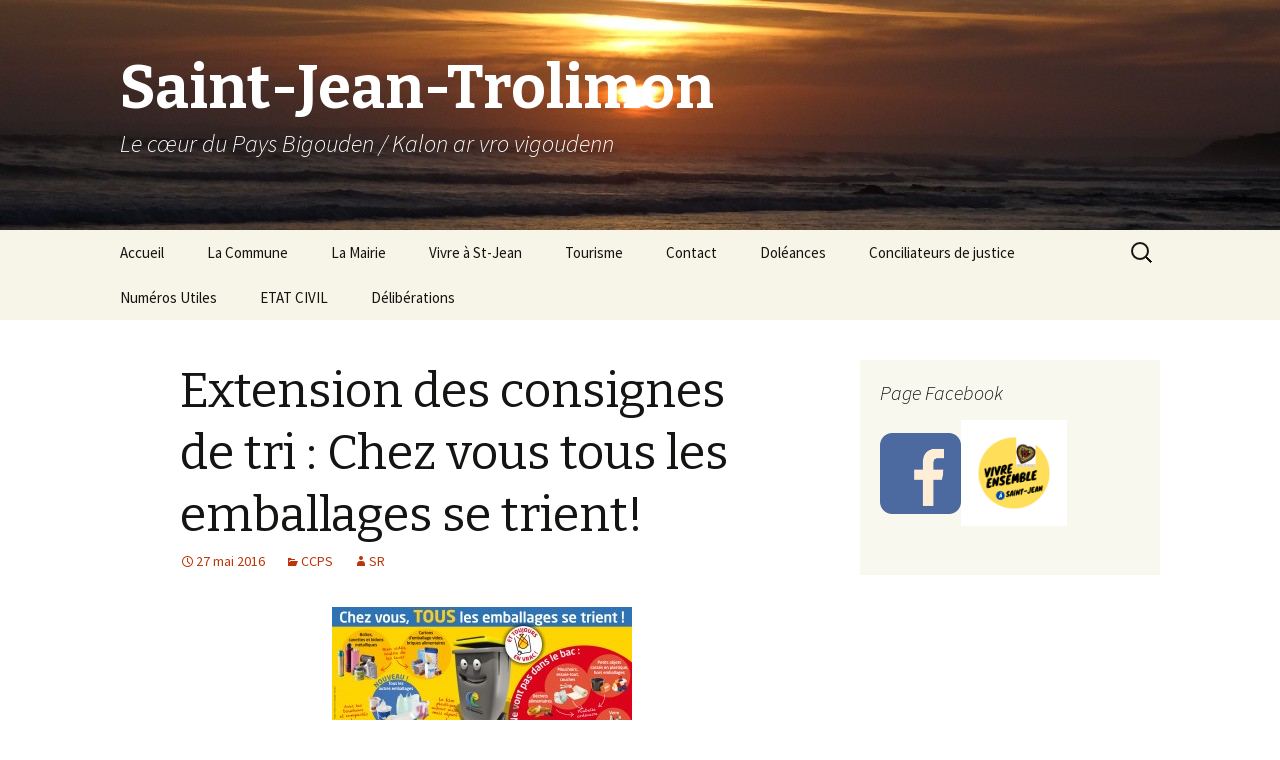

--- FILE ---
content_type: text/html; charset=UTF-8
request_url: https://www.saintjeantrolimon.fr/extension-des-consignes-de-tri-chez-vous-tous-les-emballages-se-trient/
body_size: 9352
content:
<!DOCTYPE html>
<!--[if IE 7]>
<html class="ie ie7" lang="fr-FR">
<![endif]-->
<!--[if IE 8]>
<html class="ie ie8" lang="fr-FR">
<![endif]-->
<!--[if !(IE 7) & !(IE 8)]><!-->
<html lang="fr-FR">
<!--<![endif]-->
<head>
	<meta charset="UTF-8">
	<meta name="viewport" content="width=device-width">
	<title>Extension des consignes de tri : Chez  vous tous les emballages se trient! | Saint-Jean-Trolimon</title>
	<link rel="profile" href="https://gmpg.org/xfn/11">
	<link rel="pingback" href="https://www.saintjeantrolimon.fr/xmlrpc.php">
	<!--[if lt IE 9]>
	<script src="https://www.saintjeantrolimon.fr/wp-content/themes/twentythirteen/js/html5.js?ver=3.7.0"></script>
	<![endif]-->
	<link rel='dns-prefetch' href='//fonts.googleapis.com' />
<link rel='dns-prefetch' href='//s.w.org' />
<link href='https://fonts.gstatic.com' crossorigin rel='preconnect' />
<link rel="alternate" type="application/rss+xml" title="Saint-Jean-Trolimon &raquo; Flux" href="https://www.saintjeantrolimon.fr/feed/" />
<link rel="alternate" type="application/rss+xml" title="Saint-Jean-Trolimon &raquo; Flux des commentaires" href="https://www.saintjeantrolimon.fr/comments/feed/" />
		<script type="text/javascript">
			window._wpemojiSettings = {"baseUrl":"https:\/\/s.w.org\/images\/core\/emoji\/11.2.0\/72x72\/","ext":".png","svgUrl":"https:\/\/s.w.org\/images\/core\/emoji\/11.2.0\/svg\/","svgExt":".svg","source":{"concatemoji":"https:\/\/www.saintjeantrolimon.fr\/wp-includes\/js\/wp-emoji-release.min.js?ver=5.1.21"}};
			!function(e,a,t){var n,r,o,i=a.createElement("canvas"),p=i.getContext&&i.getContext("2d");function s(e,t){var a=String.fromCharCode;p.clearRect(0,0,i.width,i.height),p.fillText(a.apply(this,e),0,0);e=i.toDataURL();return p.clearRect(0,0,i.width,i.height),p.fillText(a.apply(this,t),0,0),e===i.toDataURL()}function c(e){var t=a.createElement("script");t.src=e,t.defer=t.type="text/javascript",a.getElementsByTagName("head")[0].appendChild(t)}for(o=Array("flag","emoji"),t.supports={everything:!0,everythingExceptFlag:!0},r=0;r<o.length;r++)t.supports[o[r]]=function(e){if(!p||!p.fillText)return!1;switch(p.textBaseline="top",p.font="600 32px Arial",e){case"flag":return s([55356,56826,55356,56819],[55356,56826,8203,55356,56819])?!1:!s([55356,57332,56128,56423,56128,56418,56128,56421,56128,56430,56128,56423,56128,56447],[55356,57332,8203,56128,56423,8203,56128,56418,8203,56128,56421,8203,56128,56430,8203,56128,56423,8203,56128,56447]);case"emoji":return!s([55358,56760,9792,65039],[55358,56760,8203,9792,65039])}return!1}(o[r]),t.supports.everything=t.supports.everything&&t.supports[o[r]],"flag"!==o[r]&&(t.supports.everythingExceptFlag=t.supports.everythingExceptFlag&&t.supports[o[r]]);t.supports.everythingExceptFlag=t.supports.everythingExceptFlag&&!t.supports.flag,t.DOMReady=!1,t.readyCallback=function(){t.DOMReady=!0},t.supports.everything||(n=function(){t.readyCallback()},a.addEventListener?(a.addEventListener("DOMContentLoaded",n,!1),e.addEventListener("load",n,!1)):(e.attachEvent("onload",n),a.attachEvent("onreadystatechange",function(){"complete"===a.readyState&&t.readyCallback()})),(n=t.source||{}).concatemoji?c(n.concatemoji):n.wpemoji&&n.twemoji&&(c(n.twemoji),c(n.wpemoji)))}(window,document,window._wpemojiSettings);
		</script>
		<style type="text/css">
img.wp-smiley,
img.emoji {
	display: inline !important;
	border: none !important;
	box-shadow: none !important;
	height: 1em !important;
	width: 1em !important;
	margin: 0 .07em !important;
	vertical-align: -0.1em !important;
	background: none !important;
	padding: 0 !important;
}
</style>
	<link rel='stylesheet' id='wp-block-library-css'  href='https://www.saintjeantrolimon.fr/wp-includes/css/dist/block-library/style.min.css?ver=5.1.21' type='text/css' media='all' />
<link rel='stylesheet' id='wp-block-library-theme-css'  href='https://www.saintjeantrolimon.fr/wp-includes/css/dist/block-library/theme.min.css?ver=5.1.21' type='text/css' media='all' />
<link rel='stylesheet' id='twentythirteen-fonts-css'  href='https://fonts.googleapis.com/css?family=Source+Sans+Pro%3A300%2C400%2C700%2C300italic%2C400italic%2C700italic%7CBitter%3A400%2C700&#038;subset=latin%2Clatin-ext&#038;display=fallback' type='text/css' media='all' />
<link rel='stylesheet' id='genericons-css'  href='https://www.saintjeantrolimon.fr/wp-content/plugins/jetpack/_inc/genericons/genericons/genericons.css?ver=3.1' type='text/css' media='all' />
<link rel='stylesheet' id='twentythirteen-style-css'  href='https://www.saintjeantrolimon.fr/wp-content/themes/twentythirteen/style.css?ver=20190507' type='text/css' media='all' />
<link rel='stylesheet' id='twentythirteen-block-style-css'  href='https://www.saintjeantrolimon.fr/wp-content/themes/twentythirteen/css/blocks.css?ver=20190102' type='text/css' media='all' />
<!--[if lt IE 9]>
<link rel='stylesheet' id='twentythirteen-ie-css'  href='https://www.saintjeantrolimon.fr/wp-content/themes/twentythirteen/css/ie.css?ver=20150214' type='text/css' media='all' />
<![endif]-->
<script type='text/javascript' src='https://www.saintjeantrolimon.fr/wp-includes/js/jquery/jquery.js?ver=1.12.4'></script>
<script type='text/javascript' src='https://www.saintjeantrolimon.fr/wp-includes/js/jquery/jquery-migrate.min.js?ver=1.4.1'></script>
<link rel='https://api.w.org/' href='https://www.saintjeantrolimon.fr/wp-json/' />
<link rel="EditURI" type="application/rsd+xml" title="RSD" href="https://www.saintjeantrolimon.fr/xmlrpc.php?rsd" />
<link rel="wlwmanifest" type="application/wlwmanifest+xml" href="https://www.saintjeantrolimon.fr/wp-includes/wlwmanifest.xml" /> 
<link rel='prev' title='Chèque-sport pour les jeunes de 16 à 19 ans' href='https://www.saintjeantrolimon.fr/cheque-sport/' />
<link rel='next' title='Grain de Sel Théâtre' href='https://www.saintjeantrolimon.fr/grain-de-sel-theatre/' />
<meta name="generator" content="WordPress 5.1.21" />
<link rel="canonical" href="https://www.saintjeantrolimon.fr/extension-des-consignes-de-tri-chez-vous-tous-les-emballages-se-trient/" />
<link rel='shortlink' href='https://www.saintjeantrolimon.fr/?p=2068' />
<link rel="alternate" type="application/json+oembed" href="https://www.saintjeantrolimon.fr/wp-json/oembed/1.0/embed?url=https%3A%2F%2Fwww.saintjeantrolimon.fr%2Fextension-des-consignes-de-tri-chez-vous-tous-les-emballages-se-trient%2F" />
<link rel="alternate" type="text/xml+oembed" href="https://www.saintjeantrolimon.fr/wp-json/oembed/1.0/embed?url=https%3A%2F%2Fwww.saintjeantrolimon.fr%2Fextension-des-consignes-de-tri-chez-vous-tous-les-emballages-se-trient%2F&#038;format=xml" />
		<style type="text/css">.recentcomments a{display:inline !important;padding:0 !important;margin:0 !important;}</style>
			<style type="text/css" id="twentythirteen-header-css">
		.site-header {
		background: url(https://www.saintjeantrolimon.fr/wp-content/uploads/2015/08/cropped-DSC00388.jpg) no-repeat scroll top;
		background-size: 1600px auto;
	}
	@media (max-width: 767px) {
		.site-header {
			background-size: 768px auto;
		}
	}
	@media (max-width: 359px) {
		.site-header {
			background-size: 360px auto;
		}
	}
				.site-title,
		.site-description {
			color: #ffffff;
		}
		</style>
	</head>

<body class="post-template-default single single-post postid-2068 single-format-standard wp-embed-responsive sidebar">
		<div id="page" class="hfeed site">
		<header id="masthead" class="site-header" role="banner">
			<a class="home-link" href="https://www.saintjeantrolimon.fr/" title="Saint-Jean-Trolimon" rel="home">
				<h1 class="site-title">Saint-Jean-Trolimon</h1>
				<h2 class="site-description">Le cœur du Pays Bigouden / Kalon ar vro vigoudenn</h2>
			</a>

			<div id="navbar" class="navbar">
				<nav id="site-navigation" class="navigation main-navigation" role="navigation">
					<button class="menu-toggle">Menu</button>
					<a class="screen-reader-text skip-link" href="#content" title="Aller au contenu">Aller au contenu</a>
					<div class="menu-menu-1-container"><ul id="primary-menu" class="nav-menu"><li id="menu-item-3135" class="menu-item menu-item-type-custom menu-item-object-custom menu-item-home menu-item-3135"><a href="http://www.saintjeantrolimon.fr/">Accueil</a></li>
<li id="menu-item-3137" class="menu-item menu-item-type-post_type menu-item-object-page menu-item-has-children menu-item-3137"><a href="https://www.saintjeantrolimon.fr/la-commune/">La Commune</a>
<ul class="sub-menu">
	<li id="menu-item-3140" class="menu-item menu-item-type-post_type menu-item-object-page menu-item-3140"><a href="https://www.saintjeantrolimon.fr/la-commune/presentation/">Présentation</a></li>
	<li id="menu-item-3138" class="menu-item menu-item-type-post_type menu-item-object-page menu-item-3138"><a href="https://www.saintjeantrolimon.fr/la-commune/etymologie/">Etymologie</a></li>
	<li id="menu-item-3139" class="menu-item menu-item-type-post_type menu-item-object-page menu-item-3139"><a href="https://www.saintjeantrolimon.fr/la-commune/histoire/">Histoire</a></li>
</ul>
</li>
<li id="menu-item-3141" class="menu-item menu-item-type-post_type menu-item-object-page menu-item-has-children menu-item-3141"><a href="https://www.saintjeantrolimon.fr/la-mairie/">La Mairie</a>
<ul class="sub-menu">
	<li id="menu-item-3147" class="menu-item menu-item-type-post_type menu-item-object-page menu-item-3147"><a href="https://www.saintjeantrolimon.fr/la-mairie/horaires/">Horaires</a></li>
	<li id="menu-item-3148" class="menu-item menu-item-type-post_type menu-item-object-page menu-item-3148"><a href="https://www.saintjeantrolimon.fr/la-mairie/lequipe-municipale/">L&rsquo;équipe Municipale</a></li>
	<li id="menu-item-3142" class="menu-item menu-item-type-post_type menu-item-object-page menu-item-3142"><a href="https://www.saintjeantrolimon.fr/la-mairie/deliberations/">Délibérations</a></li>
	<li id="menu-item-4298" class="menu-item menu-item-type-post_type menu-item-object-page menu-item-4298"><a href="https://www.saintjeantrolimon.fr/la-mairie/urbanisme-plu/">URBANISME – PLU</a></li>
	<li id="menu-item-3146" class="menu-item menu-item-type-post_type menu-item-object-page menu-item-3146"><a href="https://www.saintjeantrolimon.fr/la-mairie/gazette-de-saint-jean/">Bulletin municipal</a></li>
	<li id="menu-item-3144" class="menu-item menu-item-type-post_type menu-item-object-page menu-item-has-children menu-item-3144"><a href="https://www.saintjeantrolimon.fr/la-mairie/demarches-administratives/">Démarches administratives</a>
	<ul class="sub-menu">
		<li id="menu-item-3145" class="menu-item menu-item-type-post_type menu-item-object-page menu-item-3145"><a href="https://www.saintjeantrolimon.fr/la-mairie/demarches-administratives/vote-par-procuration/">Vote par procuration</a></li>
	</ul>
</li>
	<li id="menu-item-3149" class="menu-item menu-item-type-post_type menu-item-object-page menu-item-has-children menu-item-3149"><a href="https://www.saintjeantrolimon.fr/la-mairie/le-conseil-municipal-des-jeunes/">Le conseil municipal des jeunes</a>
	<ul class="sub-menu">
		<li id="menu-item-3150" class="menu-item menu-item-type-post_type menu-item-object-page menu-item-3150"><a href="https://www.saintjeantrolimon.fr/la-mairie/le-conseil-municipal-des-jeunes/nouvelle-equipe/">Equipe 2015/2016</a></li>
		<li id="menu-item-3151" class="menu-item menu-item-type-post_type menu-item-object-page menu-item-3151"><a href="https://www.saintjeantrolimon.fr/la-mairie/le-conseil-municipal-des-jeunes/equipe-20162017/">Equipe 2016/2017</a></li>
		<li id="menu-item-3404" class="menu-item menu-item-type-post_type menu-item-object-page menu-item-3404"><a href="https://www.saintjeantrolimon.fr/la-mairie/le-conseil-municipal-des-jeunes/equipe-2017-2018/">Equipe 2017/2018</a></li>
	</ul>
</li>
	<li id="menu-item-3143" class="menu-item menu-item-type-post_type menu-item-object-page menu-item-3143"><a href="https://www.saintjeantrolimon.fr/la-mairie/deliberations/recensement/">Recensement</a></li>
</ul>
</li>
<li id="menu-item-3152" class="menu-item menu-item-type-post_type menu-item-object-page menu-item-has-children menu-item-3152"><a href="https://www.saintjeantrolimon.fr/vivre-a-st-jean/">Vivre à St-Jean</a>
<ul class="sub-menu">
	<li id="menu-item-3166" class="menu-item menu-item-type-post_type menu-item-object-page menu-item-3166"><a href="https://www.saintjeantrolimon.fr/vivre-a-st-jean/lecole/">L&rsquo;école</a></li>
	<li id="menu-item-3153" class="menu-item menu-item-type-post_type menu-item-object-page menu-item-has-children menu-item-3153"><a href="https://www.saintjeantrolimon.fr/vivre-a-st-jean/associations/">Associations</a>
	<ul class="sub-menu">
		<li id="menu-item-3155" class="menu-item menu-item-type-post_type menu-item-object-page menu-item-3155"><a href="https://www.saintjeantrolimon.fr/vivre-a-st-jean/associations/vie-sociale/">Vie sociale</a></li>
		<li id="menu-item-3154" class="menu-item menu-item-type-post_type menu-item-object-page menu-item-3154"><a href="https://www.saintjeantrolimon.fr/vivre-a-st-jean/associations/vie-culturelle/">Vie culturelle</a></li>
		<li id="menu-item-3156" class="menu-item menu-item-type-post_type menu-item-object-page menu-item-3156"><a href="https://www.saintjeantrolimon.fr/vivre-a-st-jean/associations/vie-sportive/">Vie sportive</a></li>
	</ul>
</li>
	<li id="menu-item-3157" class="menu-item menu-item-type-post_type menu-item-object-page menu-item-has-children menu-item-3157"><a href="https://www.saintjeantrolimon.fr/vivre-a-st-jean/commercants-artisants/">Commerçants, Artisans</a>
	<ul class="sub-menu">
		<li id="menu-item-3158" class="menu-item menu-item-type-post_type menu-item-object-page menu-item-3158"><a href="https://www.saintjeantrolimon.fr/vivre-a-st-jean/commercants-artisants/bars-et-restaurants/">Bars et Restaurants</a></li>
		<li id="menu-item-3159" class="menu-item menu-item-type-post_type menu-item-object-page menu-item-3159"><a href="https://www.saintjeantrolimon.fr/vivre-a-st-jean/commercants-artisants/divers/">Divers</a></li>
		<li id="menu-item-3160" class="menu-item menu-item-type-post_type menu-item-object-page menu-item-3160"><a href="https://www.saintjeantrolimon.fr/vivre-a-st-jean/commercants-artisants/espaces-verts/">Espaces Verts</a></li>
		<li id="menu-item-3161" class="menu-item menu-item-type-post_type menu-item-object-page menu-item-3161"><a href="https://www.saintjeantrolimon.fr/vivre-a-st-jean/commercants-artisants/gros-oeuvre/">Gros Oeuvre</a></li>
		<li id="menu-item-3162" class="menu-item menu-item-type-post_type menu-item-object-page menu-item-3162"><a href="https://www.saintjeantrolimon.fr/vivre-a-st-jean/commercants-artisants/second-oeuvre/">Second Oeuvre</a></li>
		<li id="menu-item-3163" class="menu-item menu-item-type-post_type menu-item-object-page menu-item-3163"><a href="https://www.saintjeantrolimon.fr/vivre-a-st-jean/commercants-artisants/service-a-domicile/">Service à domicile</a></li>
		<li id="menu-item-3164" class="menu-item menu-item-type-post_type menu-item-object-page menu-item-3164"><a href="https://www.saintjeantrolimon.fr/vivre-a-st-jean/commercants-artisants/transports/">Transports</a></li>
		<li id="menu-item-3165" class="menu-item menu-item-type-post_type menu-item-object-page menu-item-3165"><a href="https://www.saintjeantrolimon.fr/vivre-a-st-jean/emploi-a-saint-jean/">Commerce de proximité</a></li>
	</ul>
</li>
	<li id="menu-item-3167" class="menu-item menu-item-type-post_type menu-item-object-page menu-item-has-children menu-item-3167"><a href="https://www.saintjeantrolimon.fr/vivre-a-st-jean/les-informations-pratiques/">Les Informations pratiques</a>
	<ul class="sub-menu">
		<li id="menu-item-3168" class="menu-item menu-item-type-post_type menu-item-object-page menu-item-3168"><a href="https://www.saintjeantrolimon.fr/vivre-a-st-jean/les-informations-pratiques/decheterie-de-lezinadou/">Décheterie de Lézinadou</a></li>
		<li id="menu-item-3169" class="menu-item menu-item-type-post_type menu-item-object-page menu-item-3169"><a href="https://www.saintjeantrolimon.fr/vivre-a-st-jean/les-structures-de-loisirs/">Les structures de loisirs</a></li>
	</ul>
</li>
	<li id="menu-item-3170" class="menu-item menu-item-type-post_type menu-item-object-page menu-item-3170"><a href="https://www.saintjeantrolimon.fr/vivre-a-st-jean/petite-enfance/">Petite enfance</a></li>
	<li id="menu-item-3171" class="menu-item menu-item-type-post_type menu-item-object-page menu-item-3171"><a href="https://www.saintjeantrolimon.fr/vivre-a-st-jean/point-livres/">Point Livres</a></li>
</ul>
</li>
<li id="menu-item-3172" class="menu-item menu-item-type-post_type menu-item-object-page menu-item-has-children menu-item-3172"><a href="https://www.saintjeantrolimon.fr/tourisme-2/">Tourisme</a>
<ul class="sub-menu">
	<li id="menu-item-3173" class="menu-item menu-item-type-post_type menu-item-object-page menu-item-3173"><a href="https://www.saintjeantrolimon.fr/tourisme-2/797-2/">Lien vers le site touristique</a></li>
	<li id="menu-item-3174" class="menu-item menu-item-type-post_type menu-item-object-page menu-item-has-children menu-item-3174"><a href="https://www.saintjeantrolimon.fr/photos-videos/">Photos – vidéos</a>
	<ul class="sub-menu">
		<li id="menu-item-3175" class="menu-item menu-item-type-post_type menu-item-object-page menu-item-3175"><a href="https://www.saintjeantrolimon.fr/photos-videos/quand-les-calvaires-silluminent/">Quand les calvaires s&rsquo;illuminent&#8230;.</a></li>
		<li id="menu-item-3176" class="menu-item menu-item-type-post_type menu-item-object-page menu-item-3176"><a href="https://www.saintjeantrolimon.fr/photos-videos/universite-de-la-crepe/">Université de la crêpe</a></li>
		<li id="menu-item-3177" class="menu-item menu-item-type-post_type menu-item-object-page menu-item-3177"><a href="https://www.saintjeantrolimon.fr/photos-videos/tronoen-en-images/">Tronoën en images</a></li>
	</ul>
</li>
</ul>
</li>
<li id="menu-item-3136" class="menu-item menu-item-type-post_type menu-item-object-page menu-item-3136"><a href="https://www.saintjeantrolimon.fr/contact/">Contact</a></li>
<li id="menu-item-4639" class="menu-item menu-item-type-post_type menu-item-object-page menu-item-4639"><a href="https://www.saintjeantrolimon.fr/?page_id=4638">Doléances</a></li>
<li id="menu-item-4715" class="menu-item menu-item-type-post_type menu-item-object-page menu-item-4715"><a href="https://www.saintjeantrolimon.fr/la-mairie/demarches-administratives/conciliateurs-de-justice/">Conciliateurs de justice</a></li>
<li id="menu-item-4741" class="menu-item menu-item-type-post_type menu-item-object-page menu-item-4741"><a href="https://www.saintjeantrolimon.fr/numeros-utiles/">Numéros Utiles</a></li>
<li id="menu-item-4894" class="menu-item menu-item-type-post_type menu-item-object-page menu-item-4894"><a href="https://www.saintjeantrolimon.fr/la-mairie/etat-civil/">ETAT CIVIL</a></li>
<li id="menu-item-4924" class="menu-item menu-item-type-post_type menu-item-object-page menu-item-4924"><a href="https://www.saintjeantrolimon.fr/la-mairie/deliberations/">Délibérations</a></li>
</ul></div>					<form role="search" method="get" class="search-form" action="https://www.saintjeantrolimon.fr/">
				<label>
					<span class="screen-reader-text">Rechercher :</span>
					<input type="search" class="search-field" placeholder="Recherche&hellip;" value="" name="s" />
				</label>
				<input type="submit" class="search-submit" value="Rechercher" />
			</form>				</nav><!-- #site-navigation -->
			</div><!-- #navbar -->
		</header><!-- #masthead -->

		<div id="main" class="site-main">

	<div id="primary" class="content-area">
		<div id="content" class="site-content" role="main">

			
				
<article id="post-2068" class="post-2068 post type-post status-publish format-standard hentry category-ccps">
	<header class="entry-header">
		
				<h1 class="entry-title">Extension des consignes de tri : Chez  vous tous les emballages se trient!</h1>
		
		<div class="entry-meta">
			<span class="date"><a href="https://www.saintjeantrolimon.fr/extension-des-consignes-de-tri-chez-vous-tous-les-emballages-se-trient/" title="Permalien vers Extension des consignes de tri : Chez  vous tous les emballages se trient!" rel="bookmark"><time class="entry-date" datetime="2016-05-27T09:28:25+01:00">27 mai 2016</time></a></span><span class="categories-links"><a href="https://www.saintjeantrolimon.fr/category/ccps/" rel="category tag">CCPS</a></span><span class="author vcard"><a class="url fn n" href="https://www.saintjeantrolimon.fr/author/mairie/" title="Afficher tous les articles par SR" rel="author">SR</a></span>					</div><!-- .entry-meta -->
	</header><!-- .entry-header -->

		<div class="entry-content">
		<p><a href="http://www.saintjeantrolimon.fr/wp-content/uploads/2016/05/CCBPS_adhesif_consigne_tri.jpg" rel="attachment wp-att-2067"><img class="size-medium wp-image-2067 aligncenter" src="http://www.saintjeantrolimon.fr/wp-content/uploads/2016/05/CCBPS_adhesif_consigne_tri-300x180.jpg" alt="CCBPS_adhesif_consigne_tri" width="300" height="180" srcset="https://www.saintjeantrolimon.fr/wp-content/uploads/2016/05/CCBPS_adhesif_consigne_tri-300x180.jpg 300w, https://www.saintjeantrolimon.fr/wp-content/uploads/2016/05/CCBPS_adhesif_consigne_tri-768x461.jpg 768w, https://www.saintjeantrolimon.fr/wp-content/uploads/2016/05/CCBPS_adhesif_consigne_tri-1024x614.jpg 1024w" sizes="(max-width: 300px) 100vw, 300px" /></a></p>
<p style="text-align: left;"><strong>À partir du 1<sup>er</sup> juin, le geste du tri dans tout le Sud Finistère est plus facile. Les consignes se sont simplifiées. TOUS les emballages sont à déposer dans votre bac jaune. De nouvelles habitudes à prendre pour les bigoudens qui excellent en matière de recyclage.</strong></p>
<p>Fini le casse-tête. Pots de yaourt, crème fraîche, barquettes de beurre, boîtes de chocolat en poudre, tubes de dentifrice, films en plastique autour des magazines ou autour des packs d&rsquo;eau, barquettes en polystyrène, paquets et sachets (de café, de chips, de produits surgelés, etc.), la liste des nouveaux emballages à mettre désormais dans le bac jaune est longue.</p>
<p>A partir du 1<sup>er</sup> juin 2016, une seule question à se poser : mon déchet est-il emballage ?</p>
<p>&#8211; Oui, je mets dans mon bac jaune.</p>
<p>&#8211; Non, je mets dans ma poubelle ordinaire pour les ordures ménagères.</p>
<table>
<tbody>
<tr>
<td width="604">Les consignes sont ensuite les mêmes que depuis l&rsquo;instauration des bacs jaunes :</p>
<ul style="list-style-type: square;">
<li>  inutile de laver les emballages, il suffit simplement de bien les vider</li>
<li>  aplatissez les emballages pour gagner de la place</li>
<li> évitez de froisser, déchirer ou plier les papiers</li>
<li>  séparez les matières des emballages. Exemple : séparez le film plastique et la barquette jambon.</li>
<li>  déposez vos emballages en vrac dans le bac. Ne les mettez pas dans un sac.</li>
<li>  n&rsquo;imbriquez pas vos emballages. Séparez-les. Ne mettez pas de cannettes en métal dans une boîte en carton par exemple.</li>
</ul>
</td>
</tr>
</tbody>
</table>
<p><strong>Les bigoudens pionniers !</strong></p>
<p>Menée depuis 2012 dans 21 collectivités en France, l&rsquo;extension des consignes de tri a donné de bons résultats. Le volume des emballages a augmenté de façon conséquente et les industriels ont trouvé de nouveaux débouchés de recyclage pour les produits particuliers tels que les films en plastique, les pots et les barquettes.</p>
<p>La Communauté de communes du Pays Bigouden Sud fait partie des 160 collectivités sélectionnées pour poursuivre l&rsquo;expérience et trier TOUS les emballages. Le dispositif s&rsquo;étendra à toute la France entre 2017 et 2022. Aujourd&rsquo;hui, 15 millions de Français sont concernés dont 1,2 millions de bretons et 350 000 sud finistériens.</p>
<p>Cette extension a été rendue possible par la modernisation et l&rsquo;adaptation du centre de tri basé à Fouesnant.</p>
<p>Toutes les collectivités du Sud Finistère travaillant avec ce centre de tri bénéficient des mêmes consignes de tri. Cependant, les nord finistériens ou vos proches d’autres départements ne sont peut-être pas encore concernés. Ils le seront bientôt, mais en attendant, ne soyez pas étonnés si les consignes diffèrent chez eux.</p>
<p><strong>Pourquoi trier ?</strong></p>
<p>Instauré depuis 1998, le tri fait partie de vos habitudes. Vous êtes parmi les meilleurs « trieurs » de France. Avec notamment, l&rsquo;instauration des bacs jaunes en 2015, le poids des ordures de chaque bigouden a diminué de 11 kg par an. Parallèlement, le recyclage des emballages a augmenté de 8 kg !</p>
<p>Les nouvelles consignes permettront encore d&rsquo;augmenter ce volume.</p>
<p>&#8211; Trier davantage permet de recycler certains matériaux et par conséquent d&rsquo;éviter de puiser de nouvelles ressources naturelles. À titre d&rsquo;exemple, la fabrication d&rsquo;une bouteille d&rsquo;eau nécessite d&rsquo;extraire du pétrole. Or cette même bouteille peut être produite à partir de plastique recyclé !</p>
<p>&#8211; Bien trier permet de limiter les coûts. La même bouteille en plastique qui atterrit dans le bac jaune sera revendue à usine de recyclage, pas celle qui n&rsquo;est pas recyclée. De plus, avec l&rsquo;extension des consignes de tri, la collectivité recevra une aide pour les nouvelles tonnes d&#8217;emballages triés.</p>
<p>À l&rsquo;inverse, un mouchoir ou une couche bébé jetés dans le bac jaune auront un double coût ! Ils iront au centre de tri avant de retourner dans le cycle de traitement des déchets ménagers. Et le surcoût sera facturé à la CCPBS.</p>
<table>
<tbody>
<tr>
<td width="604"><strong>En résumé</strong></p>
<p><strong>Désormais, tous les emballages se trient !</strong></p>
<p>Pour éviter les doutes, un mémo tri vous sera envoyé par courrier vous précisant les nouvelles consignes.</p>
<p><strong> </strong><strong>Attention : ces consignes prévalent désormais sur les consignes nationales (notamment celles présentes sur les emballages).</strong></p>
<p><strong> </strong>Si vous avez une question, vous pouvez contacter les équipes de la CCPBS de 9h à 17h par téléphone au 02 98 87 80 58 ou consulter les sites <a href="http://www.ccpbs.fr/">http://www.ccpbs.fr/</a> ou <a href="http://www.consignesdetri.fr">www.consignesdetri.fr</a>.</td>
</tr>
</tbody>
</table>
<p><strong>Consignes déchèterie</strong></p>
<p><a href="http://www.saintjeantrolimon.fr/wp-content/uploads/2016/05/CCBPS_tract_consigne_tri-verso.jpg" rel="attachment wp-att-2073"><img class="size-medium wp-image-2073 aligncenter" src="http://www.saintjeantrolimon.fr/wp-content/uploads/2016/05/CCBPS_tract_consigne_tri-verso-214x300.jpg" alt="CCBPS_tract_consigne_tri-verso" width="214" height="300" srcset="https://www.saintjeantrolimon.fr/wp-content/uploads/2016/05/CCBPS_tract_consigne_tri-verso-214x300.jpg 214w, https://www.saintjeantrolimon.fr/wp-content/uploads/2016/05/CCBPS_tract_consigne_tri-verso-768x1075.jpg 768w, https://www.saintjeantrolimon.fr/wp-content/uploads/2016/05/CCBPS_tract_consigne_tri-verso-731x1024.jpg 731w" sizes="(max-width: 214px) 100vw, 214px" /></a></p>
<p>&nbsp;</p>
	</div><!-- .entry-content -->
	
	<footer class="entry-meta">
		
			</footer><!-- .entry-meta -->
</article><!-- #post -->
						<nav class="navigation post-navigation" role="navigation">
		<h1 class="screen-reader-text">Navigation des articles</h1>
		<div class="nav-links">

			<a href="https://www.saintjeantrolimon.fr/cheque-sport/" rel="prev"><span class="meta-nav">&larr;</span> Chèque-sport pour les jeunes de 16 à 19 ans</a>			<a href="https://www.saintjeantrolimon.fr/grain-de-sel-theatre/" rel="next">Grain de Sel Théâtre <span class="meta-nav">&rarr;</span></a>
		</div><!-- .nav-links -->
	</nav><!-- .navigation -->
						
<div id="comments" class="comments-area">

	
	
</div><!-- #comments -->

			
		</div><!-- #content -->
	</div><!-- #primary -->

	<div id="tertiary" class="sidebar-container" role="complementary">
		<div class="sidebar-inner">
			<div class="widget-area">
				<aside id="text-3" class="widget widget_text"><h3 class="widget-title">Page Facebook</h3>			<div class="textwidget"><p><a href="https://www.facebook.com/vivreensemblestjean2020" target="_blank" rel="noopener"><img class="alignnone wp-image-4786" src="http://www.saintjeantrolimon.fr/wp-content/uploads/2020/09/facebook-2429746_640.png" alt="" width="81" height="81" /></a><a href="http://www.saintjeantrolimon.fr/wp-content/uploads/2020/09/Vivre-ensemble.png"><img class="alignnone wp-image-4787" src="http://www.saintjeantrolimon.fr/wp-content/uploads/2020/09/Vivre-ensemble.png" alt="" width="106" height="106" /></a></p>
</div>
		</aside>			</div><!-- .widget-area -->
		</div><!-- .sidebar-inner -->
	</div><!-- #tertiary -->

		</div><!-- #main -->
		<footer id="colophon" class="site-footer" role="contentinfo">
				<div id="secondary" class="sidebar-container" role="complementary">
		<div class="widget-area">
			<aside id="search-2" class="widget widget_search"><form role="search" method="get" class="search-form" action="https://www.saintjeantrolimon.fr/">
				<label>
					<span class="screen-reader-text">Rechercher :</span>
					<input type="search" class="search-field" placeholder="Recherche&hellip;" value="" name="s" />
				</label>
				<input type="submit" class="search-submit" value="Rechercher" />
			</form></aside>		<aside id="recent-posts-2" class="widget widget_recent_entries">		<h3 class="widget-title">Articles récents</h3>		<ul>
											<li>
					<a href="https://www.saintjeantrolimon.fr/nuits-de-la-lecture-un-souper-de-mots/">Nuits de la lecture &#8211; Un souper de mots</a>
									</li>
											<li>
					<a href="https://www.saintjeantrolimon.fr/bloavezh-mat/">Bloavezh mat !</a>
									</li>
											<li>
					<a href="https://www.saintjeantrolimon.fr/marche-de-noel-litteraire/">Marché de Noël littéraire</a>
									</li>
											<li>
					<a href="https://www.saintjeantrolimon.fr/conseil-municipal-17/">Conseil Municipal</a>
									</li>
											<li>
					<a href="https://www.saintjeantrolimon.fr/reserve-naturelle-regionale-des-dunes-et-paluds-bigoudenes/">Réserve naturelle régionale des dunes et paluds bigoudènes</a>
									</li>
					</ul>
		</aside><aside id="recent-comments-2" class="widget widget_recent_comments"><h3 class="widget-title">Commentaires récents</h3><ul id="recentcomments"></ul></aside><aside id="archives-2" class="widget widget_archive"><h3 class="widget-title">Archives</h3>		<ul>
				<li><a href='https://www.saintjeantrolimon.fr/2026/01/'>janvier 2026</a></li>
	<li><a href='https://www.saintjeantrolimon.fr/2025/10/'>octobre 2025</a></li>
	<li><a href='https://www.saintjeantrolimon.fr/2025/09/'>septembre 2025</a></li>
	<li><a href='https://www.saintjeantrolimon.fr/2025/08/'>août 2025</a></li>
	<li><a href='https://www.saintjeantrolimon.fr/2025/07/'>juillet 2025</a></li>
	<li><a href='https://www.saintjeantrolimon.fr/2025/05/'>mai 2025</a></li>
	<li><a href='https://www.saintjeantrolimon.fr/2025/04/'>avril 2025</a></li>
	<li><a href='https://www.saintjeantrolimon.fr/2025/03/'>mars 2025</a></li>
	<li><a href='https://www.saintjeantrolimon.fr/2025/02/'>février 2025</a></li>
	<li><a href='https://www.saintjeantrolimon.fr/2025/01/'>janvier 2025</a></li>
	<li><a href='https://www.saintjeantrolimon.fr/2024/12/'>décembre 2024</a></li>
	<li><a href='https://www.saintjeantrolimon.fr/2024/10/'>octobre 2024</a></li>
	<li><a href='https://www.saintjeantrolimon.fr/2024/09/'>septembre 2024</a></li>
	<li><a href='https://www.saintjeantrolimon.fr/2024/08/'>août 2024</a></li>
	<li><a href='https://www.saintjeantrolimon.fr/2024/07/'>juillet 2024</a></li>
	<li><a href='https://www.saintjeantrolimon.fr/2024/06/'>juin 2024</a></li>
	<li><a href='https://www.saintjeantrolimon.fr/2024/04/'>avril 2024</a></li>
	<li><a href='https://www.saintjeantrolimon.fr/2024/02/'>février 2024</a></li>
	<li><a href='https://www.saintjeantrolimon.fr/2024/01/'>janvier 2024</a></li>
	<li><a href='https://www.saintjeantrolimon.fr/2023/12/'>décembre 2023</a></li>
	<li><a href='https://www.saintjeantrolimon.fr/2023/11/'>novembre 2023</a></li>
	<li><a href='https://www.saintjeantrolimon.fr/2023/10/'>octobre 2023</a></li>
	<li><a href='https://www.saintjeantrolimon.fr/2023/09/'>septembre 2023</a></li>
	<li><a href='https://www.saintjeantrolimon.fr/2023/07/'>juillet 2023</a></li>
	<li><a href='https://www.saintjeantrolimon.fr/2023/06/'>juin 2023</a></li>
	<li><a href='https://www.saintjeantrolimon.fr/2023/05/'>mai 2023</a></li>
	<li><a href='https://www.saintjeantrolimon.fr/2023/04/'>avril 2023</a></li>
	<li><a href='https://www.saintjeantrolimon.fr/2023/03/'>mars 2023</a></li>
	<li><a href='https://www.saintjeantrolimon.fr/2023/02/'>février 2023</a></li>
	<li><a href='https://www.saintjeantrolimon.fr/2023/01/'>janvier 2023</a></li>
	<li><a href='https://www.saintjeantrolimon.fr/2022/12/'>décembre 2022</a></li>
	<li><a href='https://www.saintjeantrolimon.fr/2022/11/'>novembre 2022</a></li>
	<li><a href='https://www.saintjeantrolimon.fr/2022/10/'>octobre 2022</a></li>
	<li><a href='https://www.saintjeantrolimon.fr/2022/09/'>septembre 2022</a></li>
	<li><a href='https://www.saintjeantrolimon.fr/2022/08/'>août 2022</a></li>
	<li><a href='https://www.saintjeantrolimon.fr/2022/07/'>juillet 2022</a></li>
	<li><a href='https://www.saintjeantrolimon.fr/2022/06/'>juin 2022</a></li>
	<li><a href='https://www.saintjeantrolimon.fr/2022/05/'>mai 2022</a></li>
	<li><a href='https://www.saintjeantrolimon.fr/2022/04/'>avril 2022</a></li>
	<li><a href='https://www.saintjeantrolimon.fr/2022/03/'>mars 2022</a></li>
	<li><a href='https://www.saintjeantrolimon.fr/2022/02/'>février 2022</a></li>
	<li><a href='https://www.saintjeantrolimon.fr/2022/01/'>janvier 2022</a></li>
	<li><a href='https://www.saintjeantrolimon.fr/2021/12/'>décembre 2021</a></li>
	<li><a href='https://www.saintjeantrolimon.fr/2021/11/'>novembre 2021</a></li>
	<li><a href='https://www.saintjeantrolimon.fr/2021/10/'>octobre 2021</a></li>
	<li><a href='https://www.saintjeantrolimon.fr/2021/09/'>septembre 2021</a></li>
	<li><a href='https://www.saintjeantrolimon.fr/2021/08/'>août 2021</a></li>
	<li><a href='https://www.saintjeantrolimon.fr/2021/07/'>juillet 2021</a></li>
	<li><a href='https://www.saintjeantrolimon.fr/2021/06/'>juin 2021</a></li>
	<li><a href='https://www.saintjeantrolimon.fr/2021/05/'>mai 2021</a></li>
	<li><a href='https://www.saintjeantrolimon.fr/2021/04/'>avril 2021</a></li>
	<li><a href='https://www.saintjeantrolimon.fr/2021/03/'>mars 2021</a></li>
	<li><a href='https://www.saintjeantrolimon.fr/2021/02/'>février 2021</a></li>
	<li><a href='https://www.saintjeantrolimon.fr/2021/01/'>janvier 2021</a></li>
	<li><a href='https://www.saintjeantrolimon.fr/2020/12/'>décembre 2020</a></li>
	<li><a href='https://www.saintjeantrolimon.fr/2020/11/'>novembre 2020</a></li>
	<li><a href='https://www.saintjeantrolimon.fr/2020/10/'>octobre 2020</a></li>
	<li><a href='https://www.saintjeantrolimon.fr/2020/09/'>septembre 2020</a></li>
	<li><a href='https://www.saintjeantrolimon.fr/2020/08/'>août 2020</a></li>
	<li><a href='https://www.saintjeantrolimon.fr/2020/07/'>juillet 2020</a></li>
	<li><a href='https://www.saintjeantrolimon.fr/2020/06/'>juin 2020</a></li>
	<li><a href='https://www.saintjeantrolimon.fr/2020/05/'>mai 2020</a></li>
	<li><a href='https://www.saintjeantrolimon.fr/2020/04/'>avril 2020</a></li>
	<li><a href='https://www.saintjeantrolimon.fr/2020/03/'>mars 2020</a></li>
	<li><a href='https://www.saintjeantrolimon.fr/2020/02/'>février 2020</a></li>
	<li><a href='https://www.saintjeantrolimon.fr/2020/01/'>janvier 2020</a></li>
	<li><a href='https://www.saintjeantrolimon.fr/2019/12/'>décembre 2019</a></li>
	<li><a href='https://www.saintjeantrolimon.fr/2019/11/'>novembre 2019</a></li>
	<li><a href='https://www.saintjeantrolimon.fr/2019/09/'>septembre 2019</a></li>
	<li><a href='https://www.saintjeantrolimon.fr/2019/07/'>juillet 2019</a></li>
	<li><a href='https://www.saintjeantrolimon.fr/2019/06/'>juin 2019</a></li>
	<li><a href='https://www.saintjeantrolimon.fr/2019/05/'>mai 2019</a></li>
	<li><a href='https://www.saintjeantrolimon.fr/2019/04/'>avril 2019</a></li>
	<li><a href='https://www.saintjeantrolimon.fr/2019/03/'>mars 2019</a></li>
	<li><a href='https://www.saintjeantrolimon.fr/2019/02/'>février 2019</a></li>
	<li><a href='https://www.saintjeantrolimon.fr/2018/12/'>décembre 2018</a></li>
	<li><a href='https://www.saintjeantrolimon.fr/2018/11/'>novembre 2018</a></li>
	<li><a href='https://www.saintjeantrolimon.fr/2018/10/'>octobre 2018</a></li>
	<li><a href='https://www.saintjeantrolimon.fr/2018/09/'>septembre 2018</a></li>
	<li><a href='https://www.saintjeantrolimon.fr/2018/06/'>juin 2018</a></li>
	<li><a href='https://www.saintjeantrolimon.fr/2018/05/'>mai 2018</a></li>
	<li><a href='https://www.saintjeantrolimon.fr/2018/04/'>avril 2018</a></li>
	<li><a href='https://www.saintjeantrolimon.fr/2018/03/'>mars 2018</a></li>
	<li><a href='https://www.saintjeantrolimon.fr/2018/02/'>février 2018</a></li>
	<li><a href='https://www.saintjeantrolimon.fr/2018/01/'>janvier 2018</a></li>
	<li><a href='https://www.saintjeantrolimon.fr/2017/12/'>décembre 2017</a></li>
	<li><a href='https://www.saintjeantrolimon.fr/2017/11/'>novembre 2017</a></li>
	<li><a href='https://www.saintjeantrolimon.fr/2017/10/'>octobre 2017</a></li>
	<li><a href='https://www.saintjeantrolimon.fr/2017/09/'>septembre 2017</a></li>
	<li><a href='https://www.saintjeantrolimon.fr/2017/08/'>août 2017</a></li>
	<li><a href='https://www.saintjeantrolimon.fr/2017/07/'>juillet 2017</a></li>
	<li><a href='https://www.saintjeantrolimon.fr/2017/06/'>juin 2017</a></li>
	<li><a href='https://www.saintjeantrolimon.fr/2017/05/'>mai 2017</a></li>
	<li><a href='https://www.saintjeantrolimon.fr/2017/04/'>avril 2017</a></li>
	<li><a href='https://www.saintjeantrolimon.fr/2017/03/'>mars 2017</a></li>
	<li><a href='https://www.saintjeantrolimon.fr/2017/02/'>février 2017</a></li>
	<li><a href='https://www.saintjeantrolimon.fr/2017/01/'>janvier 2017</a></li>
	<li><a href='https://www.saintjeantrolimon.fr/2016/12/'>décembre 2016</a></li>
	<li><a href='https://www.saintjeantrolimon.fr/2016/11/'>novembre 2016</a></li>
	<li><a href='https://www.saintjeantrolimon.fr/2016/10/'>octobre 2016</a></li>
	<li><a href='https://www.saintjeantrolimon.fr/2016/09/'>septembre 2016</a></li>
	<li><a href='https://www.saintjeantrolimon.fr/2016/08/'>août 2016</a></li>
	<li><a href='https://www.saintjeantrolimon.fr/2016/07/'>juillet 2016</a></li>
	<li><a href='https://www.saintjeantrolimon.fr/2016/06/'>juin 2016</a></li>
	<li><a href='https://www.saintjeantrolimon.fr/2016/05/'>mai 2016</a></li>
	<li><a href='https://www.saintjeantrolimon.fr/2016/04/'>avril 2016</a></li>
	<li><a href='https://www.saintjeantrolimon.fr/2016/03/'>mars 2016</a></li>
	<li><a href='https://www.saintjeantrolimon.fr/2016/02/'>février 2016</a></li>
	<li><a href='https://www.saintjeantrolimon.fr/2016/01/'>janvier 2016</a></li>
	<li><a href='https://www.saintjeantrolimon.fr/2015/12/'>décembre 2015</a></li>
	<li><a href='https://www.saintjeantrolimon.fr/2015/11/'>novembre 2015</a></li>
	<li><a href='https://www.saintjeantrolimon.fr/2015/10/'>octobre 2015</a></li>
	<li><a href='https://www.saintjeantrolimon.fr/2015/09/'>septembre 2015</a></li>
	<li><a href='https://www.saintjeantrolimon.fr/2015/08/'>août 2015</a></li>
	<li><a href='https://www.saintjeantrolimon.fr/2015/07/'>juillet 2015</a></li>
	<li><a href='https://www.saintjeantrolimon.fr/2015/06/'>juin 2015</a></li>
	<li><a href='https://www.saintjeantrolimon.fr/2015/05/'>mai 2015</a></li>
	<li><a href='https://www.saintjeantrolimon.fr/2015/04/'>avril 2015</a></li>
	<li><a href='https://www.saintjeantrolimon.fr/2015/03/'>mars 2015</a></li>
	<li><a href='https://www.saintjeantrolimon.fr/2015/01/'>janvier 2015</a></li>
	<li><a href='https://www.saintjeantrolimon.fr/2014/12/'>décembre 2014</a></li>
		</ul>
			</aside><aside id="categories-2" class="widget widget_categories"><h3 class="widget-title">Catégories</h3>		<ul>
				<li class="cat-item cat-item-34"><a href="https://www.saintjeantrolimon.fr/category/activites-culturelles/" >Activités culturelles</a>
</li>
	<li class="cat-item cat-item-26"><a href="https://www.saintjeantrolimon.fr/category/cmj/actus-du-cmj/" >Actus du CMJ</a>
</li>
	<li class="cat-item cat-item-7"><a href="https://www.saintjeantrolimon.fr/category/animations/" >Animations</a>
</li>
	<li class="cat-item cat-item-37"><a href="https://www.saintjeantrolimon.fr/category/ecole/ape/" >APE</a>
</li>
	<li class="cat-item cat-item-42"><a href="https://www.saintjeantrolimon.fr/category/associations/" >Associations</a>
</li>
	<li class="cat-item cat-item-8"><a href="https://www.saintjeantrolimon.fr/category/bibliotheque/" >Bibliothèque</a>
</li>
	<li class="cat-item cat-item-31"><a href="https://www.saintjeantrolimon.fr/category/ccas/" >CCAS</a>
</li>
	<li class="cat-item cat-item-35"><a href="https://www.saintjeantrolimon.fr/category/ccpbs/" >CCPBS</a>
</li>
	<li class="cat-item cat-item-29"><a href="https://www.saintjeantrolimon.fr/category/ccps/" >CCPS</a>
</li>
	<li class="cat-item cat-item-6"><a href="https://www.saintjeantrolimon.fr/category/cmj/" >CMJ</a>
</li>
	<li class="cat-item cat-item-38"><a href="https://www.saintjeantrolimon.fr/category/animations/conference/" >Conférence</a>
</li>
	<li class="cat-item cat-item-4"><a href="https://www.saintjeantrolimon.fr/category/culture/" >Culture</a>
</li>
	<li class="cat-item cat-item-27"><a href="https://www.saintjeantrolimon.fr/category/divers/" >Divers</a>
</li>
	<li class="cat-item cat-item-2"><a href="https://www.saintjeantrolimon.fr/category/ecole/" >Ecole</a>
</li>
	<li class="cat-item cat-item-30"><a href="https://www.saintjeantrolimon.fr/category/mairie/elections/" >Elections</a>
</li>
	<li class="cat-item cat-item-28"><a href="https://www.saintjeantrolimon.fr/category/infos/" >Infos</a>
</li>
	<li class="cat-item cat-item-5"><a href="https://www.saintjeantrolimon.fr/category/mairie/" >Mairie</a>
</li>
	<li class="cat-item cat-item-33"><a href="https://www.saintjeantrolimon.fr/category/mjb/" >MJB</a>
</li>
	<li class="cat-item cat-item-1"><a href="https://www.saintjeantrolimon.fr/category/non-classe/" >Non classé</a>
</li>
	<li class="cat-item cat-item-15"><a href="https://www.saintjeantrolimon.fr/category/patrimoine/" >Patrimoine</a>
</li>
	<li class="cat-item cat-item-40"><a href="https://www.saintjeantrolimon.fr/category/divers/petite-enfance/" >Petite enfance</a>
</li>
	<li class="cat-item cat-item-11"><a href="https://www.saintjeantrolimon.fr/category/quotidien/" >Quotidien</a>
</li>
	<li class="cat-item cat-item-25"><a href="https://www.saintjeantrolimon.fr/category/cmj/vie-du-cmj/" >Vie du CMJ</a>
</li>
		</ul>
			</aside>		</div><!-- .widget-area -->
	</div><!-- #secondary -->

			<div class="site-info">
												<a href="https://wordpress.org/" class="imprint">
					Fièrement propulsé par WordPress				</a>
			</div><!-- .site-info -->
		</footer><!-- #colophon -->
	</div><!-- #page -->

	<script type='text/javascript' src='https://www.saintjeantrolimon.fr/wp-includes/js/imagesloaded.min.js?ver=3.2.0'></script>
<script type='text/javascript' src='https://www.saintjeantrolimon.fr/wp-includes/js/masonry.min.js?ver=3.3.2'></script>
<script type='text/javascript' src='https://www.saintjeantrolimon.fr/wp-includes/js/jquery/jquery.masonry.min.js?ver=3.1.2b'></script>
<script type='text/javascript' src='https://www.saintjeantrolimon.fr/wp-content/themes/twentythirteen/js/functions.js?ver=20171218'></script>
<script type='text/javascript' src='https://www.saintjeantrolimon.fr/wp-includes/js/wp-embed.min.js?ver=5.1.21'></script>
</body>
</html>
